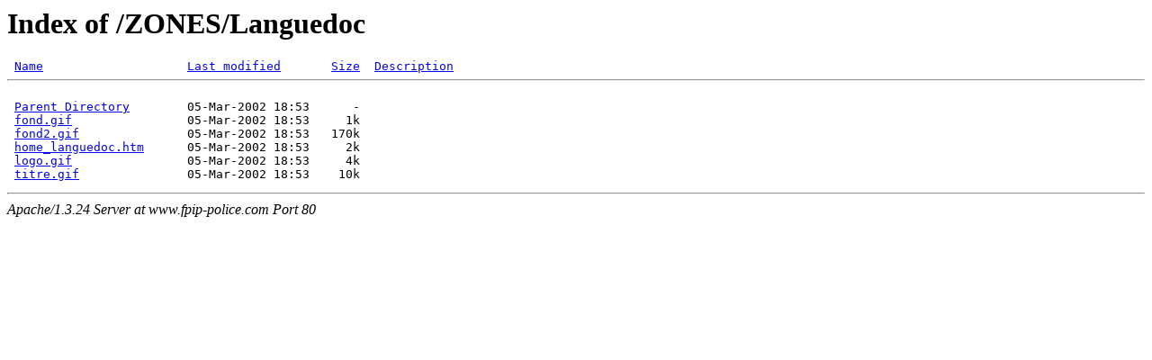

--- FILE ---
content_type: text/html
request_url: http://www.fpip-police.com/ZONES/Languedoc/D_A/
body_size: 479
content:
<!DOCTYPE HTML PUBLIC "-//W3C//DTD HTML 3.2 Final//EN">
<html>
 <head>
	<meta http-equiv="Content-Type" content="text/html; charset=UTF-8"/>
  <title>Index of /ZONES/Languedoc</title>
	<link rel="canonical" href="http://fpip-police.com/ZONES/Languedoc/D_A/" />
 </head>
 <body>
<h1>Index of /ZONES/Languedoc</h1>
<pre> <a href="?N=A">Name</a>                    <a href="?M=A">Last modified</a>       <a href="?S=A">Size</a>  <a href="?D=D">Description</a>
<hr>
 <a href="../../../ZONES/">Parent Directory</a>        05-Mar-2002 18:53      -  
 <a href="#">fond.gif</a>                05-Mar-2002 18:53     1k  
 <a href="#">fond2.gif</a>               05-Mar-2002 18:53   170k  
 <a href="../../../ZONES/Languedoc/home_languedoc/">home_languedoc.htm</a>      05-Mar-2002 18:53     2k  
 <a href="#">logo.gif</a>                05-Mar-2002 18:53     4k  
 <a href="#">titre.gif</a>               05-Mar-2002 18:53    10k  
</pre><hr>
<address>Apache/1.3.24 Server at www.fpip-police.com Port 80</address>
</body></html>